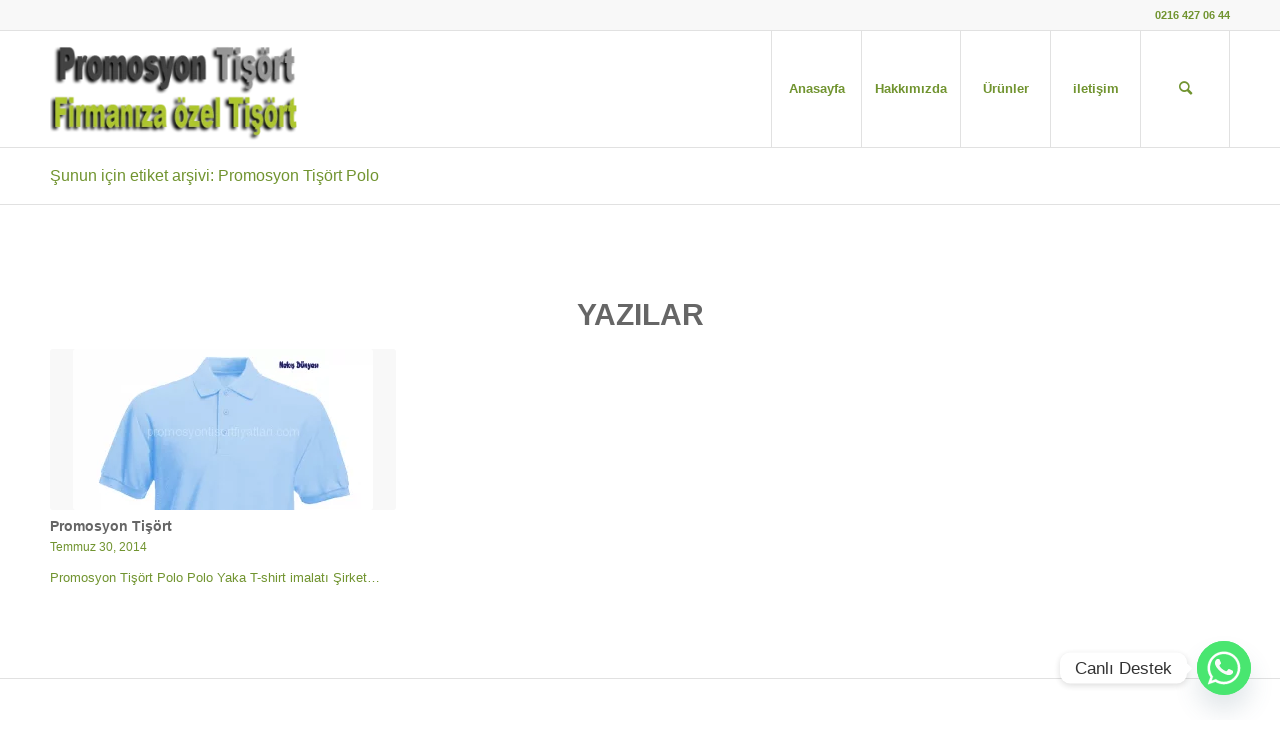

--- FILE ---
content_type: text/html; charset=UTF-8
request_url: https://promosyontisortfiyatlari.com/tag/promosyon-tisort-polo/
body_size: 12895
content:
<!DOCTYPE html>
<html dir="ltr" lang="tr" prefix="og: https://ogp.me/ns#" class="html_stretched responsive av-preloader-disabled  html_header_top html_logo_left html_main_nav_header html_menu_right html_large html_header_sticky html_header_shrinking html_header_topbar_active html_mobile_menu_phone html_header_searchicon html_content_align_center html_header_unstick_top_disabled html_header_stretch_disabled html_av-submenu-hidden html_av-submenu-display-click html_av-overlay-side html_av-overlay-side-classic html_av-submenu-noclone html_entry_id_641 av-cookies-no-cookie-consent av-no-preview av-default-lightbox html_text_menu_active av-mobile-menu-switch-default">
<head>
<meta charset="UTF-8" />
<meta name="robots" content="noindex, follow" />


<!-- mobile setting -->
<meta name="viewport" content="width=device-width, initial-scale=1">

<!-- Scripts/CSS and wp_head hook -->
<title>Promosyon Tişört Polo - Promosyon Tişört Fiyatları - İstanbul</title>

		<!-- All in One SEO 4.9.0 - aioseo.com -->
	<meta name="robots" content="max-image-preview:large" />
	<link rel="canonical" href="https://promosyontisortfiyatlari.com/tag/promosyon-tisort-polo/" />
	<meta name="generator" content="All in One SEO (AIOSEO) 4.9.0" />
		<script type="application/ld+json" class="aioseo-schema">
			{"@context":"https:\/\/schema.org","@graph":[{"@type":"BreadcrumbList","@id":"https:\/\/promosyontisortfiyatlari.com\/tag\/promosyon-tisort-polo\/#breadcrumblist","itemListElement":[{"@type":"ListItem","@id":"https:\/\/promosyontisortfiyatlari.com#listItem","position":1,"name":"Home","item":"https:\/\/promosyontisortfiyatlari.com","nextItem":{"@type":"ListItem","@id":"https:\/\/promosyontisortfiyatlari.com\/tag\/promosyon-tisort-polo\/#listItem","name":"Promosyon Ti\u015f\u00f6rt Polo"}},{"@type":"ListItem","@id":"https:\/\/promosyontisortfiyatlari.com\/tag\/promosyon-tisort-polo\/#listItem","position":2,"name":"Promosyon Ti\u015f\u00f6rt Polo","previousItem":{"@type":"ListItem","@id":"https:\/\/promosyontisortfiyatlari.com#listItem","name":"Home"}}]},{"@type":"CollectionPage","@id":"https:\/\/promosyontisortfiyatlari.com\/tag\/promosyon-tisort-polo\/#collectionpage","url":"https:\/\/promosyontisortfiyatlari.com\/tag\/promosyon-tisort-polo\/","name":"Promosyon Ti\u015f\u00f6rt Polo - Promosyon Ti\u015f\u00f6rt Fiyatlar\u0131 - \u0130stanbul","inLanguage":"tr-TR","isPartOf":{"@id":"https:\/\/promosyontisortfiyatlari.com\/#website"},"breadcrumb":{"@id":"https:\/\/promosyontisortfiyatlari.com\/tag\/promosyon-tisort-polo\/#breadcrumblist"}},{"@type":"Organization","@id":"https:\/\/promosyontisortfiyatlari.com\/#organization","name":"Promosyon Ti\u015f\u00f6rt Fiyatlar\u0131 - \u0130stanbul","description":"Bask\u0131l\u0131 Promosyon Tshirt Fiyatlar\u0131","url":"https:\/\/promosyontisortfiyatlari.com\/","telephone":"+905414424944","logo":{"@type":"ImageObject","url":"https:\/\/promosyontisortfiyatlari.com\/wp-content\/uploads\/2016\/06\/promosyon-tisort-fiyatlari-logo.png","@id":"https:\/\/promosyontisortfiyatlari.com\/tag\/promosyon-tisort-polo\/#organizationLogo","width":340,"height":156,"caption":"Promosyon ti\u015f\u00f6rt"},"image":{"@id":"https:\/\/promosyontisortfiyatlari.com\/tag\/promosyon-tisort-polo\/#organizationLogo"}},{"@type":"WebSite","@id":"https:\/\/promosyontisortfiyatlari.com\/#website","url":"https:\/\/promosyontisortfiyatlari.com\/","name":"Promosyon Ti\u015f\u00f6rt Fiyatlar\u0131 - \u0130stanbul","description":"Bask\u0131l\u0131 Promosyon Tshirt Fiyatlar\u0131","inLanguage":"tr-TR","publisher":{"@id":"https:\/\/promosyontisortfiyatlari.com\/#organization"}}]}
		</script>
		<!-- All in One SEO -->

<link rel="alternate" type="application/rss+xml" title="Promosyon Tişört Fiyatları - İstanbul &raquo; akışı" href="https://promosyontisortfiyatlari.com/feed/" />
<link rel="alternate" type="application/rss+xml" title="Promosyon Tişört Fiyatları - İstanbul &raquo; yorum akışı" href="https://promosyontisortfiyatlari.com/comments/feed/" />
<link rel="alternate" type="application/rss+xml" title="Promosyon Tişört Fiyatları - İstanbul &raquo; Promosyon Tişört Polo etiket akışı" href="https://promosyontisortfiyatlari.com/tag/promosyon-tisort-polo/feed/" />
		<!-- This site uses the Google Analytics by MonsterInsights plugin v9.11.1 - Using Analytics tracking - https://www.monsterinsights.com/ -->
		<!-- Note: MonsterInsights is not currently configured on this site. The site owner needs to authenticate with Google Analytics in the MonsterInsights settings panel. -->
					<!-- No tracking code set -->
				<!-- / Google Analytics by MonsterInsights -->
		<style id='wp-img-auto-sizes-contain-inline-css' type='text/css'>
img:is([sizes=auto i],[sizes^="auto," i]){contain-intrinsic-size:3000px 1500px}
/*# sourceURL=wp-img-auto-sizes-contain-inline-css */
</style>
<link rel='stylesheet' id='litespeed-cache-dummy-css' href='https://promosyontisortfiyatlari.com/wp-content/plugins/litespeed-cache/assets/css/litespeed-dummy.css' type='text/css' media='all' />
<link rel='stylesheet' id='wp-block-library-css' href='https://promosyontisortfiyatlari.com/wp-includes/css/dist/block-library/style.min.css' type='text/css' media='all' />
<style id='global-styles-inline-css' type='text/css'>
:root{--wp--preset--aspect-ratio--square: 1;--wp--preset--aspect-ratio--4-3: 4/3;--wp--preset--aspect-ratio--3-4: 3/4;--wp--preset--aspect-ratio--3-2: 3/2;--wp--preset--aspect-ratio--2-3: 2/3;--wp--preset--aspect-ratio--16-9: 16/9;--wp--preset--aspect-ratio--9-16: 9/16;--wp--preset--color--black: #000000;--wp--preset--color--cyan-bluish-gray: #abb8c3;--wp--preset--color--white: #ffffff;--wp--preset--color--pale-pink: #f78da7;--wp--preset--color--vivid-red: #cf2e2e;--wp--preset--color--luminous-vivid-orange: #ff6900;--wp--preset--color--luminous-vivid-amber: #fcb900;--wp--preset--color--light-green-cyan: #7bdcb5;--wp--preset--color--vivid-green-cyan: #00d084;--wp--preset--color--pale-cyan-blue: #8ed1fc;--wp--preset--color--vivid-cyan-blue: #0693e3;--wp--preset--color--vivid-purple: #9b51e0;--wp--preset--color--metallic-red: #b02b2c;--wp--preset--color--maximum-yellow-red: #edae44;--wp--preset--color--yellow-sun: #eeee22;--wp--preset--color--palm-leaf: #83a846;--wp--preset--color--aero: #7bb0e7;--wp--preset--color--old-lavender: #745f7e;--wp--preset--color--steel-teal: #5f8789;--wp--preset--color--raspberry-pink: #d65799;--wp--preset--color--medium-turquoise: #4ecac2;--wp--preset--gradient--vivid-cyan-blue-to-vivid-purple: linear-gradient(135deg,rgb(6,147,227) 0%,rgb(155,81,224) 100%);--wp--preset--gradient--light-green-cyan-to-vivid-green-cyan: linear-gradient(135deg,rgb(122,220,180) 0%,rgb(0,208,130) 100%);--wp--preset--gradient--luminous-vivid-amber-to-luminous-vivid-orange: linear-gradient(135deg,rgb(252,185,0) 0%,rgb(255,105,0) 100%);--wp--preset--gradient--luminous-vivid-orange-to-vivid-red: linear-gradient(135deg,rgb(255,105,0) 0%,rgb(207,46,46) 100%);--wp--preset--gradient--very-light-gray-to-cyan-bluish-gray: linear-gradient(135deg,rgb(238,238,238) 0%,rgb(169,184,195) 100%);--wp--preset--gradient--cool-to-warm-spectrum: linear-gradient(135deg,rgb(74,234,220) 0%,rgb(151,120,209) 20%,rgb(207,42,186) 40%,rgb(238,44,130) 60%,rgb(251,105,98) 80%,rgb(254,248,76) 100%);--wp--preset--gradient--blush-light-purple: linear-gradient(135deg,rgb(255,206,236) 0%,rgb(152,150,240) 100%);--wp--preset--gradient--blush-bordeaux: linear-gradient(135deg,rgb(254,205,165) 0%,rgb(254,45,45) 50%,rgb(107,0,62) 100%);--wp--preset--gradient--luminous-dusk: linear-gradient(135deg,rgb(255,203,112) 0%,rgb(199,81,192) 50%,rgb(65,88,208) 100%);--wp--preset--gradient--pale-ocean: linear-gradient(135deg,rgb(255,245,203) 0%,rgb(182,227,212) 50%,rgb(51,167,181) 100%);--wp--preset--gradient--electric-grass: linear-gradient(135deg,rgb(202,248,128) 0%,rgb(113,206,126) 100%);--wp--preset--gradient--midnight: linear-gradient(135deg,rgb(2,3,129) 0%,rgb(40,116,252) 100%);--wp--preset--font-size--small: 1rem;--wp--preset--font-size--medium: 1.125rem;--wp--preset--font-size--large: 1.75rem;--wp--preset--font-size--x-large: clamp(1.75rem, 3vw, 2.25rem);--wp--preset--spacing--20: 0.44rem;--wp--preset--spacing--30: 0.67rem;--wp--preset--spacing--40: 1rem;--wp--preset--spacing--50: 1.5rem;--wp--preset--spacing--60: 2.25rem;--wp--preset--spacing--70: 3.38rem;--wp--preset--spacing--80: 5.06rem;--wp--preset--shadow--natural: 6px 6px 9px rgba(0, 0, 0, 0.2);--wp--preset--shadow--deep: 12px 12px 50px rgba(0, 0, 0, 0.4);--wp--preset--shadow--sharp: 6px 6px 0px rgba(0, 0, 0, 0.2);--wp--preset--shadow--outlined: 6px 6px 0px -3px rgb(255, 255, 255), 6px 6px rgb(0, 0, 0);--wp--preset--shadow--crisp: 6px 6px 0px rgb(0, 0, 0);}:root { --wp--style--global--content-size: 800px;--wp--style--global--wide-size: 1130px; }:where(body) { margin: 0; }.wp-site-blocks > .alignleft { float: left; margin-right: 2em; }.wp-site-blocks > .alignright { float: right; margin-left: 2em; }.wp-site-blocks > .aligncenter { justify-content: center; margin-left: auto; margin-right: auto; }:where(.is-layout-flex){gap: 0.5em;}:where(.is-layout-grid){gap: 0.5em;}.is-layout-flow > .alignleft{float: left;margin-inline-start: 0;margin-inline-end: 2em;}.is-layout-flow > .alignright{float: right;margin-inline-start: 2em;margin-inline-end: 0;}.is-layout-flow > .aligncenter{margin-left: auto !important;margin-right: auto !important;}.is-layout-constrained > .alignleft{float: left;margin-inline-start: 0;margin-inline-end: 2em;}.is-layout-constrained > .alignright{float: right;margin-inline-start: 2em;margin-inline-end: 0;}.is-layout-constrained > .aligncenter{margin-left: auto !important;margin-right: auto !important;}.is-layout-constrained > :where(:not(.alignleft):not(.alignright):not(.alignfull)){max-width: var(--wp--style--global--content-size);margin-left: auto !important;margin-right: auto !important;}.is-layout-constrained > .alignwide{max-width: var(--wp--style--global--wide-size);}body .is-layout-flex{display: flex;}.is-layout-flex{flex-wrap: wrap;align-items: center;}.is-layout-flex > :is(*, div){margin: 0;}body .is-layout-grid{display: grid;}.is-layout-grid > :is(*, div){margin: 0;}body{padding-top: 0px;padding-right: 0px;padding-bottom: 0px;padding-left: 0px;}a:where(:not(.wp-element-button)){text-decoration: underline;}:root :where(.wp-element-button, .wp-block-button__link){background-color: #32373c;border-width: 0;color: #fff;font-family: inherit;font-size: inherit;font-style: inherit;font-weight: inherit;letter-spacing: inherit;line-height: inherit;padding-top: calc(0.667em + 2px);padding-right: calc(1.333em + 2px);padding-bottom: calc(0.667em + 2px);padding-left: calc(1.333em + 2px);text-decoration: none;text-transform: inherit;}.has-black-color{color: var(--wp--preset--color--black) !important;}.has-cyan-bluish-gray-color{color: var(--wp--preset--color--cyan-bluish-gray) !important;}.has-white-color{color: var(--wp--preset--color--white) !important;}.has-pale-pink-color{color: var(--wp--preset--color--pale-pink) !important;}.has-vivid-red-color{color: var(--wp--preset--color--vivid-red) !important;}.has-luminous-vivid-orange-color{color: var(--wp--preset--color--luminous-vivid-orange) !important;}.has-luminous-vivid-amber-color{color: var(--wp--preset--color--luminous-vivid-amber) !important;}.has-light-green-cyan-color{color: var(--wp--preset--color--light-green-cyan) !important;}.has-vivid-green-cyan-color{color: var(--wp--preset--color--vivid-green-cyan) !important;}.has-pale-cyan-blue-color{color: var(--wp--preset--color--pale-cyan-blue) !important;}.has-vivid-cyan-blue-color{color: var(--wp--preset--color--vivid-cyan-blue) !important;}.has-vivid-purple-color{color: var(--wp--preset--color--vivid-purple) !important;}.has-metallic-red-color{color: var(--wp--preset--color--metallic-red) !important;}.has-maximum-yellow-red-color{color: var(--wp--preset--color--maximum-yellow-red) !important;}.has-yellow-sun-color{color: var(--wp--preset--color--yellow-sun) !important;}.has-palm-leaf-color{color: var(--wp--preset--color--palm-leaf) !important;}.has-aero-color{color: var(--wp--preset--color--aero) !important;}.has-old-lavender-color{color: var(--wp--preset--color--old-lavender) !important;}.has-steel-teal-color{color: var(--wp--preset--color--steel-teal) !important;}.has-raspberry-pink-color{color: var(--wp--preset--color--raspberry-pink) !important;}.has-medium-turquoise-color{color: var(--wp--preset--color--medium-turquoise) !important;}.has-black-background-color{background-color: var(--wp--preset--color--black) !important;}.has-cyan-bluish-gray-background-color{background-color: var(--wp--preset--color--cyan-bluish-gray) !important;}.has-white-background-color{background-color: var(--wp--preset--color--white) !important;}.has-pale-pink-background-color{background-color: var(--wp--preset--color--pale-pink) !important;}.has-vivid-red-background-color{background-color: var(--wp--preset--color--vivid-red) !important;}.has-luminous-vivid-orange-background-color{background-color: var(--wp--preset--color--luminous-vivid-orange) !important;}.has-luminous-vivid-amber-background-color{background-color: var(--wp--preset--color--luminous-vivid-amber) !important;}.has-light-green-cyan-background-color{background-color: var(--wp--preset--color--light-green-cyan) !important;}.has-vivid-green-cyan-background-color{background-color: var(--wp--preset--color--vivid-green-cyan) !important;}.has-pale-cyan-blue-background-color{background-color: var(--wp--preset--color--pale-cyan-blue) !important;}.has-vivid-cyan-blue-background-color{background-color: var(--wp--preset--color--vivid-cyan-blue) !important;}.has-vivid-purple-background-color{background-color: var(--wp--preset--color--vivid-purple) !important;}.has-metallic-red-background-color{background-color: var(--wp--preset--color--metallic-red) !important;}.has-maximum-yellow-red-background-color{background-color: var(--wp--preset--color--maximum-yellow-red) !important;}.has-yellow-sun-background-color{background-color: var(--wp--preset--color--yellow-sun) !important;}.has-palm-leaf-background-color{background-color: var(--wp--preset--color--palm-leaf) !important;}.has-aero-background-color{background-color: var(--wp--preset--color--aero) !important;}.has-old-lavender-background-color{background-color: var(--wp--preset--color--old-lavender) !important;}.has-steel-teal-background-color{background-color: var(--wp--preset--color--steel-teal) !important;}.has-raspberry-pink-background-color{background-color: var(--wp--preset--color--raspberry-pink) !important;}.has-medium-turquoise-background-color{background-color: var(--wp--preset--color--medium-turquoise) !important;}.has-black-border-color{border-color: var(--wp--preset--color--black) !important;}.has-cyan-bluish-gray-border-color{border-color: var(--wp--preset--color--cyan-bluish-gray) !important;}.has-white-border-color{border-color: var(--wp--preset--color--white) !important;}.has-pale-pink-border-color{border-color: var(--wp--preset--color--pale-pink) !important;}.has-vivid-red-border-color{border-color: var(--wp--preset--color--vivid-red) !important;}.has-luminous-vivid-orange-border-color{border-color: var(--wp--preset--color--luminous-vivid-orange) !important;}.has-luminous-vivid-amber-border-color{border-color: var(--wp--preset--color--luminous-vivid-amber) !important;}.has-light-green-cyan-border-color{border-color: var(--wp--preset--color--light-green-cyan) !important;}.has-vivid-green-cyan-border-color{border-color: var(--wp--preset--color--vivid-green-cyan) !important;}.has-pale-cyan-blue-border-color{border-color: var(--wp--preset--color--pale-cyan-blue) !important;}.has-vivid-cyan-blue-border-color{border-color: var(--wp--preset--color--vivid-cyan-blue) !important;}.has-vivid-purple-border-color{border-color: var(--wp--preset--color--vivid-purple) !important;}.has-metallic-red-border-color{border-color: var(--wp--preset--color--metallic-red) !important;}.has-maximum-yellow-red-border-color{border-color: var(--wp--preset--color--maximum-yellow-red) !important;}.has-yellow-sun-border-color{border-color: var(--wp--preset--color--yellow-sun) !important;}.has-palm-leaf-border-color{border-color: var(--wp--preset--color--palm-leaf) !important;}.has-aero-border-color{border-color: var(--wp--preset--color--aero) !important;}.has-old-lavender-border-color{border-color: var(--wp--preset--color--old-lavender) !important;}.has-steel-teal-border-color{border-color: var(--wp--preset--color--steel-teal) !important;}.has-raspberry-pink-border-color{border-color: var(--wp--preset--color--raspberry-pink) !important;}.has-medium-turquoise-border-color{border-color: var(--wp--preset--color--medium-turquoise) !important;}.has-vivid-cyan-blue-to-vivid-purple-gradient-background{background: var(--wp--preset--gradient--vivid-cyan-blue-to-vivid-purple) !important;}.has-light-green-cyan-to-vivid-green-cyan-gradient-background{background: var(--wp--preset--gradient--light-green-cyan-to-vivid-green-cyan) !important;}.has-luminous-vivid-amber-to-luminous-vivid-orange-gradient-background{background: var(--wp--preset--gradient--luminous-vivid-amber-to-luminous-vivid-orange) !important;}.has-luminous-vivid-orange-to-vivid-red-gradient-background{background: var(--wp--preset--gradient--luminous-vivid-orange-to-vivid-red) !important;}.has-very-light-gray-to-cyan-bluish-gray-gradient-background{background: var(--wp--preset--gradient--very-light-gray-to-cyan-bluish-gray) !important;}.has-cool-to-warm-spectrum-gradient-background{background: var(--wp--preset--gradient--cool-to-warm-spectrum) !important;}.has-blush-light-purple-gradient-background{background: var(--wp--preset--gradient--blush-light-purple) !important;}.has-blush-bordeaux-gradient-background{background: var(--wp--preset--gradient--blush-bordeaux) !important;}.has-luminous-dusk-gradient-background{background: var(--wp--preset--gradient--luminous-dusk) !important;}.has-pale-ocean-gradient-background{background: var(--wp--preset--gradient--pale-ocean) !important;}.has-electric-grass-gradient-background{background: var(--wp--preset--gradient--electric-grass) !important;}.has-midnight-gradient-background{background: var(--wp--preset--gradient--midnight) !important;}.has-small-font-size{font-size: var(--wp--preset--font-size--small) !important;}.has-medium-font-size{font-size: var(--wp--preset--font-size--medium) !important;}.has-large-font-size{font-size: var(--wp--preset--font-size--large) !important;}.has-x-large-font-size{font-size: var(--wp--preset--font-size--x-large) !important;}
/*# sourceURL=global-styles-inline-css */
</style>

<link rel='stylesheet' id='chaty-front-css-css' href='https://promosyontisortfiyatlari.com/wp-content/plugins/chaty/css/chaty-front.min.css' type='text/css' media='all' />
<link rel='stylesheet' id='avia-merged-styles-css' href='https://promosyontisortfiyatlari.com/wp-content/uploads/dynamic_avia/avia-merged-styles-01c6dc1108cc7c1873eaef022c9af0ca---695d762a0d90c.css' type='text/css' media='all' />
<script type="text/javascript" src="https://promosyontisortfiyatlari.com/wp-content/uploads/dynamic_avia/avia-head-scripts-ab25744236e25e7d6220260d31f7a9f1---695d762a312a2.js" id="avia-head-scripts-js"></script>
<link rel="https://api.w.org/" href="https://promosyontisortfiyatlari.com/wp-json/" /><link rel="alternate" title="JSON" type="application/json" href="https://promosyontisortfiyatlari.com/wp-json/wp/v2/tags/918" /><link rel="EditURI" type="application/rsd+xml" title="RSD" href="https://promosyontisortfiyatlari.com/xmlrpc.php?rsd" />
<meta name="generator" content="WordPress 6.9" />
<script>document.createElement( "picture" );if(!window.HTMLPictureElement && document.addEventListener) {window.addEventListener("DOMContentLoaded", function() {var s = document.createElement("script");s.src = "https://promosyontisortfiyatlari.com/wp-content/plugins/webp-express/js/picturefill.min.js";document.body.appendChild(s);});}</script><link rel="profile" href="https://gmpg.org/xfn/11" />
<link rel="alternate" type="application/rss+xml" title="Promosyon Tişört Fiyatları - İstanbul RSS2 Feed" href="https://promosyontisortfiyatlari.com/feed/" />
<link rel="pingback" href="https://promosyontisortfiyatlari.com/xmlrpc.php" />
<!--[if lt IE 9]><script src="https://promosyontisortfiyatlari.com/wp-content/themes/enfold/js/html5shiv.js"></script><![endif]-->
<link rel="icon" href="https://promosyontisortfiyatlari.com/wp-content/uploads/2016/06/promosyon-tisort-fiyatlari-logo-300x138.png" type="image/png">

<!-- To speed up the rendering and to display the site as fast as possible to the user we include some styles and scripts for above the fold content inline -->
<script type="text/javascript">'use strict';var avia_is_mobile=!1;if(/Android|webOS|iPhone|iPad|iPod|BlackBerry|IEMobile|Opera Mini/i.test(navigator.userAgent)&&'ontouchstart' in document.documentElement){avia_is_mobile=!0;document.documentElement.className+=' avia_mobile '}
else{document.documentElement.className+=' avia_desktop '};document.documentElement.className+=' js_active ';(function(){var e=['-webkit-','-moz-','-ms-',''],n='',o=!1,a=!1;for(var t in e){if(e[t]+'transform' in document.documentElement.style){o=!0;n=e[t]+'transform'};if(e[t]+'perspective' in document.documentElement.style){a=!0}};if(o){document.documentElement.className+=' avia_transform '};if(a){document.documentElement.className+=' avia_transform3d '};if(typeof document.getElementsByClassName=='function'&&typeof document.documentElement.getBoundingClientRect=='function'&&avia_is_mobile==!1){if(n&&window.innerHeight>0){setTimeout(function(){var e=0,o={},a=0,t=document.getElementsByClassName('av-parallax'),i=window.pageYOffset||document.documentElement.scrollTop;for(e=0;e<t.length;e++){t[e].style.top='0px';o=t[e].getBoundingClientRect();a=Math.ceil((window.innerHeight+i-o.top)*0.3);t[e].style[n]='translate(0px, '+a+'px)';t[e].style.top='auto';t[e].className+=' enabled-parallax '}},50)}}})();</script><style type="text/css">
		@font-face {font-family: 'entypo-fontello'; font-weight: normal; font-style: normal; font-display: auto;
		src: url('https://promosyontisortfiyatlari.com/wp-content/themes/enfold/config-templatebuilder/avia-template-builder/assets/fonts/entypo-fontello.woff2') format('woff2'),
		url('https://promosyontisortfiyatlari.com/wp-content/themes/enfold/config-templatebuilder/avia-template-builder/assets/fonts/entypo-fontello.woff') format('woff'),
		url('https://promosyontisortfiyatlari.com/wp-content/themes/enfold/config-templatebuilder/avia-template-builder/assets/fonts/entypo-fontello.ttf') format('truetype'),
		url('https://promosyontisortfiyatlari.com/wp-content/themes/enfold/config-templatebuilder/avia-template-builder/assets/fonts/entypo-fontello.svg#entypo-fontello') format('svg'),
		url('https://promosyontisortfiyatlari.com/wp-content/themes/enfold/config-templatebuilder/avia-template-builder/assets/fonts/entypo-fontello.eot'),
		url('https://promosyontisortfiyatlari.com/wp-content/themes/enfold/config-templatebuilder/avia-template-builder/assets/fonts/entypo-fontello.eot?#iefix') format('embedded-opentype');
		} #top .avia-font-entypo-fontello, body .avia-font-entypo-fontello, html body [data-av_iconfont='entypo-fontello']:before{ font-family: 'entypo-fontello'; }
		</style>

<!--
Debugging Info for Theme support: 

Theme: Enfold
Version: 6.0.9
Installed: enfold
AviaFramework Version: 5.6
AviaBuilder Version: 5.3
aviaElementManager Version: 1.0.1
ML:128-PU:37-PLA:9
WP:6.9
Compress: CSS:all theme files - JS:all theme files
Updates: disabled
PLAu:8
-->
</head>

<body id="top" class="archive tag tag-promosyon-tisort-polo tag-918 wp-theme-enfold stretched rtl_columns av-curtain-numeric georgia-websave georgia  avia-responsive-images-support" itemscope="itemscope" itemtype="https://schema.org/WebPage" >

	
	<div id='wrap_all'>

	
<header id='header' class='all_colors header_color light_bg_color  av_header_top av_logo_left av_main_nav_header av_menu_right av_large av_header_sticky av_header_shrinking av_header_stretch_disabled av_mobile_menu_phone av_header_searchicon av_header_unstick_top_disabled av_seperator_big_border av_bottom_nav_disabled ' aria-label="Header" data-av_shrink_factor='50' role="banner" itemscope="itemscope" itemtype="https://schema.org/WPHeader" >

		<div id='header_meta' class='container_wrap container_wrap_meta  av_phone_active_right av_extra_header_active av_entry_id_641'>

			      <div class='container'>
			      <div class='phone-info '><div>0216 427 06 44</div></div>			      </div>
		</div>

		<div  id='header_main' class='container_wrap container_wrap_logo'>

        <div class='container av-logo-container'><div class='inner-container'><span class='logo avia-standard-logo'><a href='https://promosyontisortfiyatlari.com/' class='' aria-label='Promosyon Tişört Fiyatları - İstanbul' ><picture><source srcset="https://promosyontisortfiyatlari.com/wp-content/uploads/2016/06/promosyon-tisort-fiyatlari-logo-300x138.png.webp" type="image/webp"><img src="https://promosyontisortfiyatlari.com/wp-content/uploads/2016/06/promosyon-tisort-fiyatlari-logo-300x138.png" height="100" width="300" alt="Promosyon Tişört Fiyatları - İstanbul" title="" class="webpexpress-processed"></picture></a></span><nav class='main_menu' data-selectname='Sayfa seçiniz'  role="navigation" itemscope="itemscope" itemtype="https://schema.org/SiteNavigationElement" ><div class="avia-menu av-main-nav-wrap"><ul role="menu" class="menu av-main-nav" id="avia-menu"><li role="menuitem" id="menu-item-8215" class="menu-item menu-item-type-custom menu-item-object-custom menu-item-home menu-item-top-level menu-item-top-level-1"><a href="https://promosyontisortfiyatlari.com/" itemprop="url" tabindex="0"><span class="avia-bullet"></span><span class="avia-menu-text">Anasayfa</span><span class="avia-menu-fx"><span class="avia-arrow-wrap"><span class="avia-arrow"></span></span></span></a></li>
<li role="menuitem" id="menu-item-8241" class="menu-item menu-item-type-post_type menu-item-object-page menu-item-mega-parent  menu-item-top-level menu-item-top-level-2"><a href="https://promosyontisortfiyatlari.com/sample-page-2-2/" itemprop="url" tabindex="0"><span class="avia-bullet"></span><span class="avia-menu-text">Hakkımızda</span><span class="avia-menu-fx"><span class="avia-arrow-wrap"><span class="avia-arrow"></span></span></span></a></li>
<li role="menuitem" id="menu-item-8256" class="menu-item menu-item-type-post_type menu-item-object-page menu-item-has-children menu-item-mega-parent  menu-item-top-level menu-item-top-level-3"><a href="https://promosyontisortfiyatlari.com/tisortler/" itemprop="url" tabindex="0"><span class="avia-bullet"></span><span class="avia-menu-text">Ürünler</span><span class="avia-menu-fx"><span class="avia-arrow-wrap"><span class="avia-arrow"></span></span></span></a>
<div class='avia_mega_div avia_mega5 twelve units'>

<ul class="sub-menu">
	<li role="menuitem" id="menu-item-8242" class="menu-item menu-item-type-post_type menu-item-object-page avia_mega_menu_columns_5 three units  avia_mega_menu_columns_first"><span class='mega_menu_title heading-color av-special-font'><a href='https://promosyontisortfiyatlari.com/polo-yaka-tisort/'>Polo Yaka Tişört</a></span></li>
	<li role="menuitem" id="menu-item-8245" class="menu-item menu-item-type-post_type menu-item-object-page avia_mega_menu_columns_5 three units "><span class='mega_menu_title heading-color av-special-font'><a href='https://promosyontisortfiyatlari.com/polo-yaka-sweatshirt/'>Polo Yaka Sweatshirt</a></span></li>
	<li role="menuitem" id="menu-item-8247" class="menu-item menu-item-type-post_type menu-item-object-page avia_mega_menu_columns_5 three units "><span class='mega_menu_title heading-color av-special-font'><a href='https://promosyontisortfiyatlari.com/bisiklet-yaka-sweatshirt/'>Bisiklet Yaka SweatShirt</a></span></li>
	<li role="menuitem" id="menu-item-8248" class="menu-item menu-item-type-post_type menu-item-object-page avia_mega_menu_columns_5 three units "><span class='mega_menu_title heading-color av-special-font'><a href='https://promosyontisortfiyatlari.com/bisiklet-yaka-tisort/'>Bisiklet Yaka Tişört</a></span></li>
	<li role="menuitem" id="menu-item-8251" class="menu-item menu-item-type-post_type menu-item-object-page avia_mega_menu_columns_5 three units avia_mega_menu_columns_last"><span class='mega_menu_title heading-color av-special-font'><a href='https://promosyontisortfiyatlari.com/v-yaka-tisort/'>V Yaka Tişört</a></span></li>
</ul>

</div>
</li>
<li role="menuitem" id="menu-item-8253" class="menu-item menu-item-type-post_type menu-item-object-page menu-item-top-level menu-item-top-level-4"><a href="https://promosyontisortfiyatlari.com/iletisim/" itemprop="url" tabindex="0"><span class="avia-bullet"></span><span class="avia-menu-text">iletişim</span><span class="avia-menu-fx"><span class="avia-arrow-wrap"><span class="avia-arrow"></span></span></span></a></li>
<li id="menu-item-search" class="noMobile menu-item menu-item-search-dropdown menu-item-avia-special" role="menuitem"><a aria-label="Ara" href="?s=" rel="nofollow" data-avia-search-tooltip="
&lt;search&gt;
	&lt;form role=&quot;search&quot; action=&quot;https://promosyontisortfiyatlari.com/&quot; id=&quot;searchform&quot; method=&quot;get&quot; class=&quot;&quot;&gt;
		&lt;div&gt;
			&lt;input type=&quot;submit&quot; value=&quot;&quot; id=&quot;searchsubmit&quot; class=&quot;button avia-font-entypo-fontello&quot; title=&quot;Enter at least 3 characters to show search results in a dropdown or click to route to search result page to show all results&quot; /&gt;
			&lt;input type=&quot;search&quot; id=&quot;s&quot; name=&quot;s&quot; value=&quot;&quot; aria-label=&#039;Ara&#039; placeholder=&#039;Ara&#039; required /&gt;
					&lt;/div&gt;
	&lt;/form&gt;
&lt;/search&gt;
" aria-hidden='false' data-av_icon='' data-av_iconfont='entypo-fontello'><span class="avia_hidden_link_text">Ara</span></a></li><li class="av-burger-menu-main menu-item-avia-special " role="menuitem">
	        			<a href="#" aria-label="Menu" aria-hidden="false">
							<span class="av-hamburger av-hamburger--spin av-js-hamburger">
								<span class="av-hamburger-box">
						          <span class="av-hamburger-inner"></span>
						          <strong>Menu</strong>
								</span>
							</span>
							<span class="avia_hidden_link_text">Menu</span>
						</a>
	        		   </li></ul></div></nav></div> </div> 
		<!-- end container_wrap-->
		</div>
<div class="header_bg"></div>
<!-- end header -->
</header>

	<div id='main' class='all_colors' data-scroll-offset='116'>

	<div class='stretch_full container_wrap alternate_color light_bg_color title_container'><div class='container'><h1 class='main-title entry-title '><a href='https://promosyontisortfiyatlari.com/tag/promosyon-tisort-polo/' rel='bookmark' title='Kalıcı Link: Şunun için etiket arşivi: Promosyon Tişört Polo'  itemprop="headline" >Şunun için etiket arşivi: Promosyon Tişört Polo</a></h1></div></div>
		<div class='container_wrap container_wrap_first main_color fullsize'>

			<div class='container template-blog '>

				<main class='content av-content-full alpha units av-main-tag'  role="main" itemprop="mainContentOfPage" itemscope="itemscope" itemtype="https://schema.org/Blog" >

					<div class="category-term-description">
											</div>

					<div class="entry-content-wrapper"><h3 class='post-title tag-page-post-type-title '>Yazılar</h3><div  data-slideshow-options="{&quot;animation&quot;:&quot;fade&quot;,&quot;autoplay&quot;:false,&quot;loop_autoplay&quot;:&quot;once&quot;,&quot;interval&quot;:5,&quot;loop_manual&quot;:&quot;manual-endless&quot;,&quot;autoplay_stopper&quot;:false,&quot;noNavigation&quot;:false,&quot;show_slide_delay&quot;:90}" class='avia-content-slider avia-content-grid-active avia-content-slider1 avia-content-slider-odd avia-builder-el-no-sibling av-slideshow-ui av-control-default   av-no-slider-navigation av-slideshow-manual av-loop-once av-loop-manual-endless '  itemscope="itemscope" itemtype="https://schema.org/Blog" ><div class="avia-content-slider-inner"><div class="slide-entry-wrap"><article class='slide-entry flex_column  post-entry post-entry-641 slide-entry-overview slide-loop-1 slide-parity-odd  post-entry-last  av_one_third first real-thumbnail posttype-post post-format-standard'  itemscope="itemscope" itemtype="https://schema.org/BlogPosting" itemprop="blogPost" ><a href='https://promosyontisortfiyatlari.com/promosyon-tisort-4/' data-rel='slide-1' class='slide-image' title='Promosyon Tişört'><picture><source srcset="https://promosyontisortfiyatlari.com/wp-content/uploads/2014/07/promosyon-tisort-300x161-1.png.webp" type="image/webp"><img fetchpriority="high" width="300" height="161" src="https://promosyontisortfiyatlari.com/wp-content/uploads/2014/07/promosyon-tisort-300x161-1.png" class="wp-image-894 avia-img-lazy-loading-not-894 attachment-portfolio size-portfolio wp-post-image webpexpress-processed" alt="" decoding="async"></picture></a><div class="slide-content"><header class="entry-content-header" aria-label="Slayt: Promosyon Tişört"><h3 class='slide-entry-title entry-title '  itemprop="headline" ><a href='https://promosyontisortfiyatlari.com/promosyon-tisort-4/' title='Promosyon Tişört'>Promosyon Tişört</a></h3><span class="av-vertical-delimiter"></span></header><div class="slide-meta"><time class='slide-meta-time updated'  itemprop="datePublished" datetime="2014-07-30T13:13:14+02:00" >Temmuz 30, 2014</time></div><div class='slide-entry-excerpt entry-content'  itemprop="text" >

Promosyon Tişört Polo

Polo Yaka T-shirt imalatı

Şirket…</div></div><footer class="entry-footer"></footer><span class='hidden'>
				<span class='av-structured-data'  itemprop="image" itemscope="itemscope" itemtype="https://schema.org/ImageObject" >
						<span itemprop='url'>https://promosyontisortfiyatlari.com/wp-content/uploads/2014/07/promosyon-tisort-300x161-1.png</span>
						<span itemprop='height'>161</span>
						<span itemprop='width'>300</span>
				</span>
				<span class='av-structured-data'  itemprop="publisher" itemtype="https://schema.org/Organization" itemscope="itemscope" >
						<span itemprop='name'>metindonmez</span>
						<span itemprop='logo' itemscope itemtype='https://schema.org/ImageObject'>
							<span itemprop='url'>https://promosyontisortfiyatlari.com/wp-content/uploads/2016/06/promosyon-tisort-fiyatlari-logo-300x138.png</span>
						</span>
				</span><span class='av-structured-data'  itemprop="author" itemscope="itemscope" itemtype="https://schema.org/Person" ><span itemprop='name'>metindonmez</span></span><span class='av-structured-data'  itemprop="datePublished" datetime="2014-07-30T13:13:14+02:00" >2014-07-30 13:13:14</span><span class='av-structured-data'  itemprop="dateModified" itemtype="https://schema.org/dateModified" >2014-07-30 13:13:14</span><span class='av-structured-data'  itemprop="mainEntityOfPage" itemtype="https://schema.org/mainEntityOfPage" ><span itemprop='name'>Promosyon Tişört</span></span></span></article></div></div></div></div>
				<!--end content-->
				</main>

				
			</div><!--end container-->

		</div><!-- close default .container_wrap element -->

				<div class='container_wrap footer_color' id='footer'>

					<div class='container'>

						<div class='flex_column av_one_half  first el_before_av_one_half'><section id="text-2" class="widget clearfix widget_text">			<div class="textwidget"><h3 class="widgettitle">MAĞAZA ADRESİ</h3>
<div class="textwidget">
<p>Yakacık Çarşı Mah. Kartal Cad.</p>
<p>No:42 KARTAL/ İSTANBUL</p>
<p>0216 427 06 44</p>
<p>WhatsApp : 0541 442 49 44</p>
<p><strong>ÇALIŞMA SAAATLERİ</strong></p>
<p>Hafta içi: 8:00-19:00<br />
Cumartesi: 8:00-14:00<br />
Pazar: Kapalı</p>
</div>
</div>
		<span class="seperator extralight-border"></span></section></div><div class='flex_column av_one_half  el_after_av_one_half el_before_av_one_half '><section id="avia_combo_widget-2" class="widget clearfix avia-widget-container avia_combo_widget avia_no_block_preview"><div class="tabcontainer border_tabs top_tab tab_initial_open tab_initial_open__1"><div class="tab widget_tab_popular first_tab active_tab "><span>Popüler</span></div><div class='tab_content active_tab_content'><ul class="news-wrap"><li class="news-content post-format-standard"><div class="news-link"><a class='news-thumb ' title="Read: Promosyon Polo Yaka Tişört (Kahverengi)" href="https://promosyontisortfiyatlari.com/promosyon-polo-yaka-tisort-kahverengi/"><img width="36" height="36" src="https://promosyontisortfiyatlari.com/wp-content/uploads/2025/07/Polo-Yaka-Tisort-Kahve-Rengi-36x36.jpeg" class="wp-image-8278 avia-img-lazy-loading-8278 attachment-widget size-widget wp-post-image" alt="Promosyon Polo Yaka Tshirt Kahve Rengi" decoding="async" loading="lazy" srcset="https://promosyontisortfiyatlari.com/wp-content/uploads/2025/07/Polo-Yaka-Tisort-Kahve-Rengi-36x36.jpeg.webp 36w, https://promosyontisortfiyatlari.com/wp-content/uploads/2025/07/Polo-Yaka-Tisort-Kahve-Rengi-80x80.jpeg.webp 80w, https://promosyontisortfiyatlari.com/wp-content/uploads/2025/07/Polo-Yaka-Tisort-Kahve-Rengi-180x180.jpeg.webp 180w" sizes="auto, (max-width: 36px) 100vw, 36px" /></a><div class="news-headline"><a class='news-title' title="Read: Promosyon Polo Yaka Tişört (Kahverengi)" href="https://promosyontisortfiyatlari.com/promosyon-polo-yaka-tisort-kahverengi/">Promosyon Polo Yaka Tişört (Kahverengi)</a><span class="news-time">Temmuz 16, 2025 - 11:38 am</span></div></div></li></ul></div><div class="tab widget_tab_recent"><span>Yeni</span></div><div class='tab_content '><ul class="news-wrap"><li class="news-content post-format-standard"><div class="news-link"><a class='news-thumb ' title="Read: Promosyon Polo Yaka Tişört (Kahverengi)" href="https://promosyontisortfiyatlari.com/promosyon-polo-yaka-tisort-kahverengi/"><img width="36" height="36" src="https://promosyontisortfiyatlari.com/wp-content/uploads/2025/07/Polo-Yaka-Tisort-Kahve-Rengi-36x36.jpeg" class="wp-image-8278 avia-img-lazy-loading-8278 attachment-widget size-widget wp-post-image" alt="Promosyon Polo Yaka Tshirt Kahve Rengi" decoding="async" loading="lazy" srcset="https://promosyontisortfiyatlari.com/wp-content/uploads/2025/07/Polo-Yaka-Tisort-Kahve-Rengi-36x36.jpeg.webp 36w, https://promosyontisortfiyatlari.com/wp-content/uploads/2025/07/Polo-Yaka-Tisort-Kahve-Rengi-80x80.jpeg.webp 80w, https://promosyontisortfiyatlari.com/wp-content/uploads/2025/07/Polo-Yaka-Tisort-Kahve-Rengi-180x180.jpeg.webp 180w" sizes="auto, (max-width: 36px) 100vw, 36px" /></a><div class="news-headline"><a class='news-title' title="Read: Promosyon Polo Yaka Tişört (Kahverengi)" href="https://promosyontisortfiyatlari.com/promosyon-polo-yaka-tisort-kahverengi/">Promosyon Polo Yaka Tişört (Kahverengi)</a><span class="news-time">Temmuz 16, 2025 - 11:38 am</span></div></div></li><li class="news-content post-format-standard"><div class="news-link"><a class='news-thumb ' title="Read: Promosyon Polo Yaka Tişört – Açık Mavi" href="https://promosyontisortfiyatlari.com/promosyon-polo-yaka-tisort-acik-mavi/"><img width="36" height="36" src="https://promosyontisortfiyatlari.com/wp-content/uploads/2025/07/Polo-Yaka-Tisort-Acik-Mavi-36x36.jpeg" class="wp-image-8270 avia-img-lazy-loading-8270 attachment-widget size-widget wp-post-image" alt="" decoding="async" loading="lazy" srcset="https://promosyontisortfiyatlari.com/wp-content/uploads/2025/07/Polo-Yaka-Tisort-Acik-Mavi-36x36.jpeg.webp 36w, https://promosyontisortfiyatlari.com/wp-content/uploads/2025/07/Polo-Yaka-Tisort-Acik-Mavi-80x80.jpeg.webp 80w, https://promosyontisortfiyatlari.com/wp-content/uploads/2025/07/Polo-Yaka-Tisort-Acik-Mavi-180x180.jpeg.webp 180w" sizes="auto, (max-width: 36px) 100vw, 36px" /></a><div class="news-headline"><a class='news-title' title="Read: Promosyon Polo Yaka Tişört – Açık Mavi" href="https://promosyontisortfiyatlari.com/promosyon-polo-yaka-tisort-acik-mavi/">Promosyon Polo Yaka Tişört – Açık Mavi</a><span class="news-time">Temmuz 15, 2025 - 2:14 pm</span></div></div></li><li class="news-content post-format-standard"><div class="news-link"><a class='news-thumb ' title="Read: Promosyon Tişört, Polo yaka siyah" href="https://promosyontisortfiyatlari.com/promosyon-tisort-polo-yaka-siyah/"><img width="36" height="36" src="https://promosyontisortfiyatlari.com/wp-content/uploads/2025/07/Polo-Yaka-Tisort-Siyah-36x36.jpeg" class="wp-image-8284 avia-img-lazy-loading-8284 attachment-widget size-widget wp-post-image" alt="" decoding="async" loading="lazy" srcset="https://promosyontisortfiyatlari.com/wp-content/uploads/2025/07/Polo-Yaka-Tisort-Siyah-36x36.jpeg.webp 36w, https://promosyontisortfiyatlari.com/wp-content/uploads/2025/07/Polo-Yaka-Tisort-Siyah-80x80.jpeg.webp 80w, https://promosyontisortfiyatlari.com/wp-content/uploads/2025/07/Polo-Yaka-Tisort-Siyah-180x180.jpeg.webp 180w" sizes="auto, (max-width: 36px) 100vw, 36px" /></a><div class="news-headline"><a class='news-title' title="Read: Promosyon Tişört, Polo yaka siyah" href="https://promosyontisortfiyatlari.com/promosyon-tisort-polo-yaka-siyah/">Promosyon Tişört, Polo yaka siyah</a><span class="news-time">Temmuz 14, 2025 - 1:53 pm</span></div></div></li><li class="news-content post-format-standard"><div class="news-link"><a class='news-thumb ' title="Read: Promosyon Tişört Yeşil" href="https://promosyontisortfiyatlari.com/promosyon-tisort-yesil/"><img width="36" height="36" src="https://promosyontisortfiyatlari.com/wp-content/uploads/2025/07/Polo-Yaka-Tisort-Yesil-36x36.jpeg" class="wp-image-8289 avia-img-lazy-loading-8289 attachment-widget size-widget wp-post-image" alt="Promosyon Tişört Benetton Yeşil" decoding="async" loading="lazy" srcset="https://promosyontisortfiyatlari.com/wp-content/uploads/2025/07/Polo-Yaka-Tisort-Yesil-36x36.jpeg.webp 36w, https://promosyontisortfiyatlari.com/wp-content/uploads/2025/07/Polo-Yaka-Tisort-Yesil-80x80.jpeg.webp 80w, https://promosyontisortfiyatlari.com/wp-content/uploads/2025/07/Polo-Yaka-Tisort-Yesil-180x180.jpeg.webp 180w" sizes="auto, (max-width: 36px) 100vw, 36px" /></a><div class="news-headline"><a class='news-title' title="Read: Promosyon Tişört Yeşil" href="https://promosyontisortfiyatlari.com/promosyon-tisort-yesil/">Promosyon Tişört Yeşil</a><span class="news-time">Temmuz 10, 2025 - 9:10 am</span></div></div></li></ul></div><div class="tab last_tab widget_tab_tags"><span>Etiketler</span></div><div class='tab_content tagcloud '><a href="https://promosyontisortfiyatlari.com/tag/basic-v-yaka-t-shirt/" class="tag-cloud-link tag-link-130 tag-link-position-1" style="font-size: 12px;">basic v yaka t shirt</a>
<a href="https://promosyontisortfiyatlari.com/tag/baskili-promosyon-tisort/" class="tag-cloud-link tag-link-155 tag-link-position-2" style="font-size: 12px;">Baskılı Promosyon tişört</a>
<a href="https://promosyontisortfiyatlari.com/tag/baskili-sweatshirt/" class="tag-cloud-link tag-link-159 tag-link-position-3" style="font-size: 12px;">Baskılı Sweatshirt</a>
<a href="https://promosyontisortfiyatlari.com/tag/baskili-tisort/" class="tag-cloud-link tag-link-163 tag-link-position-4" style="font-size: 12px;">baskılı tişört</a>
<a href="https://promosyontisortfiyatlari.com/tag/baskili-t-shirt/" class="tag-cloud-link tag-link-160 tag-link-position-5" style="font-size: 12px;">baskılı t shirt</a>
<a href="https://promosyontisortfiyatlari.com/tag/baskisiz-tisort/" class="tag-cloud-link tag-link-180 tag-link-position-6" style="font-size: 12px;">baskısız tişört</a>
<a href="https://promosyontisortfiyatlari.com/tag/baskisiz-t-shirt/" class="tag-cloud-link tag-link-179 tag-link-position-7" style="font-size: 12px;">baskısız t shirt</a>
<a href="https://promosyontisortfiyatlari.com/tag/bisiklet-yaka-tisort/" class="tag-cloud-link tag-link-223 tag-link-position-8" style="font-size: 12px;">Bisiklet Yaka Tişört</a>
<a href="https://promosyontisortfiyatlari.com/tag/bisiklet-yaka-t-shirt/" class="tag-cloud-link tag-link-222 tag-link-position-9" style="font-size: 12px;">Bisiklet Yaka T shirt</a>
<a href="https://promosyontisortfiyatlari.com/tag/dugmeli-t-shirt/" class="tag-cloud-link tag-link-285 tag-link-position-10" style="font-size: 12px;">Düğmeli T-shirt</a>
<a href="https://promosyontisortfiyatlari.com/tag/dugmeli-tisort/" class="tag-cloud-link tag-link-286 tag-link-position-11" style="font-size: 12px;">Düğmeli Tişört</a>
<a href="https://promosyontisortfiyatlari.com/tag/kisa-kollu-t-shirt/" class="tag-cloud-link tag-link-573 tag-link-position-12" style="font-size: 12px;">Kısa Kollu T shirt</a>
<a href="https://promosyontisortfiyatlari.com/tag/kisa-kol-tisort/" class="tag-cloud-link tag-link-572 tag-link-position-13" style="font-size: 12px;">Kısa Kol Tişört</a>
<a href="https://promosyontisortfiyatlari.com/tag/logolu-tisort/" class="tag-cloud-link tag-link-641 tag-link-position-14" style="font-size: 12px;">Logolu Tişört</a>
<a href="https://promosyontisortfiyatlari.com/tag/nakisli-tisort/" class="tag-cloud-link tag-link-759 tag-link-position-15" style="font-size: 12px;">Nakışlı Tişört</a>
<a href="https://promosyontisortfiyatlari.com/tag/nakisli-t-shirt/" class="tag-cloud-link tag-link-758 tag-link-position-16" style="font-size: 12px;">Nakışlı T shirt</a>
<a href="https://promosyontisortfiyatlari.com/tag/polo-tisort/" class="tag-cloud-link tag-link-856 tag-link-position-17" style="font-size: 12px;">polo tişört</a>
<a href="https://promosyontisortfiyatlari.com/tag/polo-yaka-tisort-2/" class="tag-cloud-link tag-link-866 tag-link-position-18" style="font-size: 12px;">polo yaka tişört</a>
<a href="https://promosyontisortfiyatlari.com/tag/polo-yaka-t-shirt/" class="tag-cloud-link tag-link-865 tag-link-position-19" style="font-size: 12px;">polo yaka t shirt</a>
<a href="https://promosyontisortfiyatlari.com/tag/promosyon-tisort/" class="tag-cloud-link tag-link-898 tag-link-position-20" style="font-size: 12px;">Promosyon Tişört</a>
<a href="https://promosyontisortfiyatlari.com/tag/promosyon-tisort-fiyatlari/" class="tag-cloud-link tag-link-907 tag-link-position-21" style="font-size: 12px;">Promosyon Tişört Fiyatları</a>
<a href="https://promosyontisortfiyatlari.com/tag/promosyon-tisort-imalati/" class="tag-cloud-link tag-link-909 tag-link-position-22" style="font-size: 12px;">Promosyon Tişört imalatı</a>
<a href="https://promosyontisortfiyatlari.com/tag/promosyon-tisort-istanbul/" class="tag-cloud-link tag-link-911 tag-link-position-23" style="font-size: 12px;">Promosyon Tişört istanbul</a>
<a href="https://promosyontisortfiyatlari.com/tag/promosyon-t-shirt/" class="tag-cloud-link tag-link-891 tag-link-position-24" style="font-size: 12px;">Promosyon T shirt</a>
<a href="https://promosyontisortfiyatlari.com/tag/sweatshirt-erkek/" class="tag-cloud-link tag-link-1028 tag-link-position-25" style="font-size: 12px;">Sweatshirt Erkek</a>
<a href="https://promosyontisortfiyatlari.com/tag/sweatshirt-imalat/" class="tag-cloud-link tag-link-1030 tag-link-position-26" style="font-size: 12px;">sweatshirt imalat</a>
<a href="https://promosyontisortfiyatlari.com/tag/sweatshirt-modelleri/" class="tag-cloud-link tag-link-1036 tag-link-position-27" style="font-size: 12px;">sweatshirt modelleri</a>
<a href="https://promosyontisortfiyatlari.com/tag/sifir-yaka-tisort/" class="tag-cloud-link tag-link-1009 tag-link-position-28" style="font-size: 12px;">sıfır Yaka Tişört</a>
<a href="https://promosyontisortfiyatlari.com/tag/sifir-yaka-t-shirt/" class="tag-cloud-link tag-link-1008 tag-link-position-29" style="font-size: 12px;">Sıfır Yaka T shirt</a>
<a href="https://promosyontisortfiyatlari.com/tag/t-shirt/" class="tag-cloud-link tag-link-1058 tag-link-position-30" style="font-size: 12px;">T-shirt</a>
<a href="https://promosyontisortfiyatlari.com/tag/t-shirt-nakis/" class="tag-cloud-link tag-link-1060 tag-link-position-31" style="font-size: 12px;">T-shirt Nakış</a>
<a href="https://promosyontisortfiyatlari.com/tag/t-shirt-v-yaka/" class="tag-cloud-link tag-link-1061 tag-link-position-32" style="font-size: 12px;">T-shirt v yaka</a>
<a href="https://promosyontisortfiyatlari.com/tag/tisort/" class="tag-cloud-link tag-link-1084 tag-link-position-33" style="font-size: 12px;">Tişört</a>
<a href="https://promosyontisortfiyatlari.com/tag/tisort-baski/" class="tag-cloud-link tag-link-1086 tag-link-position-34" style="font-size: 12px;">tişört baskı</a>
<a href="https://promosyontisortfiyatlari.com/tag/tisort-erkek/" class="tag-cloud-link tag-link-1090 tag-link-position-35" style="font-size: 12px;">Tişört Erkek</a>
<a href="https://promosyontisortfiyatlari.com/tag/tisort-fiyatlari/" class="tag-cloud-link tag-link-1091 tag-link-position-36" style="font-size: 12px;">tişört fiyatları</a>
<a href="https://promosyontisortfiyatlari.com/tag/tisort-imalat/" class="tag-cloud-link tag-link-1092 tag-link-position-37" style="font-size: 12px;">Tişört imalat</a>
<a href="https://promosyontisortfiyatlari.com/tag/tisort-modelleri/" class="tag-cloud-link tag-link-1095 tag-link-position-38" style="font-size: 12px;">Tişört modelleri</a>
<a href="https://promosyontisortfiyatlari.com/tag/tisort-nakis/" class="tag-cloud-link tag-link-1096 tag-link-position-39" style="font-size: 12px;">Tişört Nakış</a>
<a href="https://promosyontisortfiyatlari.com/tag/t-shirt-baski/" class="tag-cloud-link tag-link-1045 tag-link-position-40" style="font-size: 12px;">t shirt baskı</a>
<a href="https://promosyontisortfiyatlari.com/tag/t-shirt-imalat/" class="tag-cloud-link tag-link-1050 tag-link-position-41" style="font-size: 12px;">T shirt imalat</a>
<a href="https://promosyontisortfiyatlari.com/tag/uzun-kollu-sweatshirt/" class="tag-cloud-link tag-link-1187 tag-link-position-42" style="font-size: 12px;">Uzun Kollu Sweatshirt</a>
<a href="https://promosyontisortfiyatlari.com/tag/uzun-kol-sweatshirt/" class="tag-cloud-link tag-link-1183 tag-link-position-43" style="font-size: 12px;">Uzun Kol SweatShirt</a>
<a href="https://promosyontisortfiyatlari.com/tag/v-yaka-t-shirt/" class="tag-cloud-link tag-link-1190 tag-link-position-44" style="font-size: 12px;">V Yaka T-shirt</a>
<a href="https://promosyontisortfiyatlari.com/tag/sirket-logolu-tisort/" class="tag-cloud-link tag-link-990 tag-link-position-45" style="font-size: 12px;">ŞİRKET LOGOLU TİŞÖRT</a></div></div><span class="seperator extralight-border"></span></section></div>
					</div>

				<!-- ####### END FOOTER CONTAINER ####### -->
				</div>

	

	
				<footer class='container_wrap socket_color' id='socket'  role="contentinfo" itemscope="itemscope" itemtype="https://schema.org/WPFooter" aria-label="Copyright and company info" >
                    <div class='container'>

                        <span class='copyright'></span>

                        
                    </div>

	            <!-- ####### END SOCKET CONTAINER ####### -->
				</footer>


					<!-- end main -->
		</div>

		<!-- end wrap_all --></div>

<a href='#top' title='Sayfanın başına dön' id='scroll-top-link' aria-hidden='true' data-av_icon='' data-av_iconfont='entypo-fontello' tabindex='-1'><span class="avia_hidden_link_text">Sayfanın başına dön</span></a>

<div id="fb-root"></div>

<script type="speculationrules">
{"prefetch":[{"source":"document","where":{"and":[{"href_matches":"/*"},{"not":{"href_matches":["/wp-*.php","/wp-admin/*","/wp-content/uploads/*","/wp-content/*","/wp-content/plugins/*","/wp-content/themes/enfold/*","/*\\?(.+)"]}},{"not":{"selector_matches":"a[rel~=\"nofollow\"]"}},{"not":{"selector_matches":".no-prefetch, .no-prefetch a"}}]},"eagerness":"conservative"}]}
</script>

 <script type='text/javascript'>
 /* <![CDATA[ */  
var avia_framework_globals = avia_framework_globals || {};
    avia_framework_globals.frameworkUrl = 'https://promosyontisortfiyatlari.com/wp-content/themes/enfold/framework/';
    avia_framework_globals.installedAt = 'https://promosyontisortfiyatlari.com/wp-content/themes/enfold/';
    avia_framework_globals.ajaxurl = 'https://promosyontisortfiyatlari.com/wp-admin/admin-ajax.php';
/* ]]> */ 
</script>
 
 <script type="text/javascript" src="https://promosyontisortfiyatlari.com/wp-includes/js/jquery/jquery.min.js" id="jquery-core-js"></script>
<script type="text/javascript" src="https://promosyontisortfiyatlari.com/wp-includes/js/underscore.min.js" id="underscore-js"></script>
<script type="module"  src="https://promosyontisortfiyatlari.com/wp-content/plugins/all-in-one-seo-pack/dist/Lite/assets/table-of-contents.95d0dfce.js" id="aioseo/js/src/vue/standalone/blocks/table-of-contents/frontend.js-js"></script>
<script type="text/javascript" id="chaty-front-end-js-extra">
/* <![CDATA[ */
var chaty_settings = {"ajax_url":"https://promosyontisortfiyatlari.com/wp-admin/admin-ajax.php","analytics":"0","capture_analytics":"0","token":"36f74dcb6f","chaty_widgets":[{"id":0,"identifier":0,"settings":{"cta_type":"simple-view","cta_body":"","cta_head":"","cta_head_bg_color":"","cta_head_text_color":"","show_close_button":1,"position":"right","custom_position":1,"bottom_spacing":"25","side_spacing":"25","icon_view":"vertical","default_state":"click","cta_text":"Canl\u0131 Destek","cta_text_color":"#333333","cta_bg_color":"#ffffff","show_cta":"first_click","is_pending_mesg_enabled":"off","pending_mesg_count":"1","pending_mesg_count_color":"#ffffff","pending_mesg_count_bgcolor":"#dd0000","widget_icon":"chat-base","widget_icon_url":"","font_family":"","widget_size":"54","custom_widget_size":"54","is_google_analytics_enabled":0,"close_text":"Hide","widget_color":"#A886CD","widget_icon_color":"#ffffff","widget_rgb_color":"168,134,205","has_custom_css":0,"custom_css":"","widget_token":"621100afa1","widget_index":"","attention_effect":""},"triggers":{"has_time_delay":1,"time_delay":"0","exit_intent":0,"has_display_after_page_scroll":0,"display_after_page_scroll":"0","auto_hide_widget":0,"hide_after":0,"show_on_pages_rules":[],"time_diff":0,"has_date_scheduling_rules":0,"date_scheduling_rules":{"start_date_time":"","end_date_time":""},"date_scheduling_rules_timezone":0,"day_hours_scheduling_rules_timezone":0,"has_day_hours_scheduling_rules":[],"day_hours_scheduling_rules":[],"day_time_diff":0,"show_on_direct_visit":0,"show_on_referrer_social_network":0,"show_on_referrer_search_engines":0,"show_on_referrer_google_ads":0,"show_on_referrer_urls":[],"has_show_on_specific_referrer_urls":0,"has_traffic_source":0,"has_countries":0,"countries":[],"has_target_rules":0},"channels":[{"channel":"Whatsapp","value":"905414424944","hover_text":"WhatsApp","chatway_position":"","svg_icon":"\u003Csvg width=\"39\" height=\"39\" viewBox=\"0 0 39 39\" fill=\"none\" xmlns=\"http://www.w3.org/2000/svg\"\u003E\u003Ccircle class=\"color-element\" cx=\"19.4395\" cy=\"19.4395\" r=\"19.4395\" fill=\"#49E670\"/\u003E\u003Cpath d=\"M12.9821 10.1115C12.7029 10.7767 11.5862 11.442 10.7486 11.575C10.1902 11.7081 9.35269 11.8411 6.84003 10.7767C3.48981 9.44628 1.39593 6.25317 1.25634 6.12012C1.11674 5.85403 2.13001e-06 4.39053 2.13001e-06 2.92702C2.13001e-06 1.46351 0.83755 0.665231 1.11673 0.399139C1.39592 0.133046 1.8147 1.01506e-06 2.23348 1.01506e-06C2.37307 1.01506e-06 2.51267 1.01506e-06 2.65226 1.01506e-06C2.93144 1.01506e-06 3.21063 -2.02219e-06 3.35022 0.532183C3.62941 1.19741 4.32736 2.66092 4.32736 2.79397C4.46696 2.92702 4.46696 3.19311 4.32736 3.32616C4.18777 3.59225 4.18777 3.59224 3.90858 3.85834C3.76899 3.99138 3.6294 4.12443 3.48981 4.39052C3.35022 4.52357 3.21063 4.78966 3.35022 5.05576C3.48981 5.32185 4.18777 6.38622 5.16491 7.18449C6.42125 8.24886 7.39839 8.51496 7.81717 8.78105C8.09636 8.91409 8.37554 8.9141 8.65472 8.648C8.93391 8.38191 9.21309 7.98277 9.49228 7.58363C9.77146 7.31754 10.0507 7.1845 10.3298 7.31754C10.609 7.45059 12.2841 8.11582 12.5633 8.38191C12.8425 8.51496 13.1217 8.648 13.1217 8.78105C13.1217 8.78105 13.1217 9.44628 12.9821 10.1115Z\" transform=\"translate(12.9597 12.9597)\" fill=\"#FAFAFA\"/\u003E\u003Cpath d=\"M0.196998 23.295L0.131434 23.4862L0.323216 23.4223L5.52771 21.6875C7.4273 22.8471 9.47325 23.4274 11.6637 23.4274C18.134 23.4274 23.4274 18.134 23.4274 11.6637C23.4274 5.19344 18.134 -0.1 11.6637 -0.1C5.19344 -0.1 -0.1 5.19344 -0.1 11.6637C-0.1 13.9996 0.624492 16.3352 1.93021 18.2398L0.196998 23.295ZM5.87658 19.8847L5.84025 19.8665L5.80154 19.8788L2.78138 20.8398L3.73978 17.9646L3.75932 17.906L3.71562 17.8623L3.43104 17.5777C2.27704 15.8437 1.55796 13.8245 1.55796 11.6637C1.55796 6.03288 6.03288 1.55796 11.6637 1.55796C17.2945 1.55796 21.7695 6.03288 21.7695 11.6637C21.7695 17.2945 17.2945 21.7695 11.6637 21.7695C9.64222 21.7695 7.76778 21.1921 6.18227 20.039L6.17557 20.0342L6.16817 20.0305L5.87658 19.8847Z\" transform=\"translate(7.7758 7.77582)\" fill=\"white\" stroke=\"white\" stroke-width=\"0.2\"/\u003E\u003C/svg\u003E","is_desktop":1,"is_mobile":1,"icon_color":"#49E670","icon_rgb_color":"73,230,112","channel_type":"Whatsapp","custom_image_url":"","order":"","pre_set_message":"","is_use_web_version":"1","is_open_new_tab":"1","is_default_open":"0","has_welcome_message":"0","emoji_picker":"1","input_placeholder":"Write your message...","chat_welcome_message":"\u003Cp\u003EHow can I help you? :)\u003C/p\u003E","wp_popup_headline":"","wp_popup_nickname":"","wp_popup_profile":"","wp_popup_head_bg_color":"#4AA485","qr_code_image_url":"","mail_subject":"","channel_account_type":"personal","contact_form_settings":[],"contact_fields":[],"url":"https://web.whatsapp.com/send?phone=905414424944","mobile_target":"","desktop_target":"_blank","target":"_blank","is_agent":0,"agent_data":[],"header_text":"","header_sub_text":"","header_bg_color":"","header_text_color":"","widget_token":"621100afa1","widget_index":"","click_event":"","viber_url":""}]}],"data_analytics_settings":"off","lang":{"whatsapp_label":"WhatsApp Message","hide_whatsapp_form":"Hide WhatsApp Form","emoji_picker":"Show Emojis"},"has_chatway":""};
//# sourceURL=chaty-front-end-js-extra
/* ]]> */
</script>
<script type="text/javascript" src="https://promosyontisortfiyatlari.com/wp-content/plugins/chaty/js/cht-front-script.min.js" id="chaty-front-end-js"></script>
<script type="text/javascript" src="https://promosyontisortfiyatlari.com/wp-content/themes/enfold/config-lottie-animations/assets/lottie-player/dotlottie-player.js" id="avia-dotlottie-script-js"></script>
<script type="text/javascript" src="https://promosyontisortfiyatlari.com/wp-content/uploads/dynamic_avia/avia-footer-scripts-44395287a13173c164fef1536ee9ffa7---695d763d5dbb1.js" id="avia-footer-scripts-js"></script>
</body>
</html>
